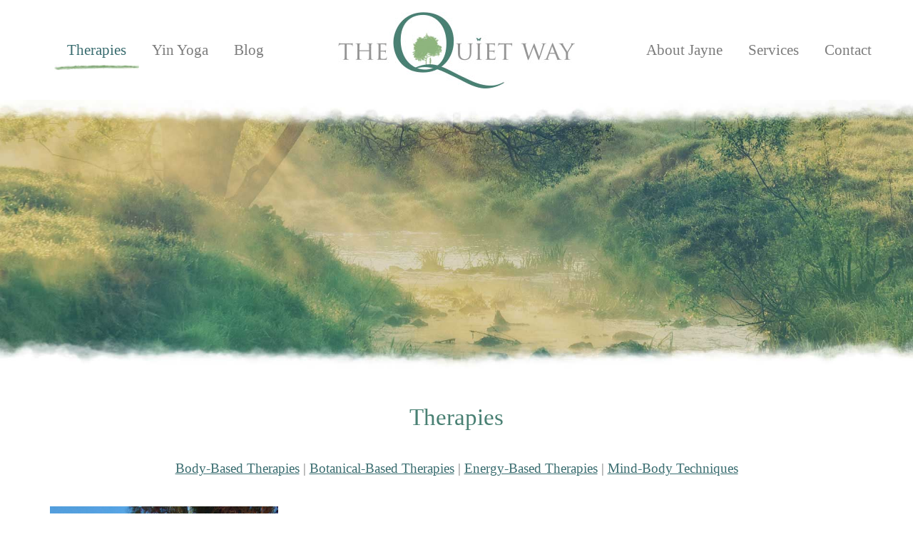

--- FILE ---
content_type: text/html; charset=UTF-8
request_url: https://www.thequietway.com/services/
body_size: 20002
content:
<!DOCTYPE html><html lang="en-GB" prefix="og: https://ogp.me/ns#"><head><script data-no-optimize="1">var litespeed_docref=sessionStorage.getItem("litespeed_docref");litespeed_docref&&(Object.defineProperty(document,"referrer",{get:function(){return litespeed_docref}}),sessionStorage.removeItem("litespeed_docref"));</script>  <script type="litespeed/javascript" data-src="https://www.googletagmanager.com/gtag/js?id=G-06WQMCR87C"></script> <script type="litespeed/javascript">window.dataLayer=window.dataLayer||[];function gtag(){dataLayer.push(arguments)}
gtag('js',new Date());gtag('config','G-06WQMCR87C')</script> <meta charset="UTF-8"> <script type="litespeed/javascript" data-src="https://kit.fontawesome.com/8694f11f7a.js" crossorigin="anonymous"></script> <style>img:is([sizes="auto" i], [sizes^="auto," i]) { contain-intrinsic-size: 3000px 1500px }</style><meta name="viewport" content="width=device-width, initial-scale=1"><title>Therapies - The Quiet Way</title><meta name="description" content="Body-Based Therapies | Botanical-Based Therapies | Energy-Based Therapies | Mind-Body Techniques"/><meta name="robots" content="follow, index, max-snippet:-1, max-video-preview:-1, max-image-preview:large"/><link rel="canonical" href="https://www.thequietway.com/services/" /><meta property="og:locale" content="en_GB" /><meta property="og:type" content="article" /><meta property="og:title" content="Therapies - The Quiet Way" /><meta property="og:description" content="Body-Based Therapies | Botanical-Based Therapies | Energy-Based Therapies | Mind-Body Techniques" /><meta property="og:url" content="https://www.thequietway.com/services/" /><meta property="og:site_name" content="The Quiet Way" /><meta property="article:publisher" content="https://www.facebook.com/thequietwayuk/" /><meta property="article:author" content="https://www.facebook.com/jayne.doyle.503" /><meta property="og:updated_time" content="2025-10-31T17:48:24+00:00" /><meta property="og:image" content="https://www.thequietway.com/wp-content/uploads/2025/10/tree-709x1024.jpg" /><meta property="og:image:secure_url" content="https://www.thequietway.com/wp-content/uploads/2025/10/tree-709x1024.jpg" /><meta property="og:image:width" content="709" /><meta property="og:image:height" content="1024" /><meta property="og:image:alt" content="Therapies" /><meta property="og:image:type" content="image/jpeg" /><meta property="article:published_time" content="2015-05-25T12:09:06+01:00" /><meta property="article:modified_time" content="2025-10-31T17:48:24+00:00" /><meta name="twitter:card" content="summary_large_image" /><meta name="twitter:title" content="Therapies - The Quiet Way" /><meta name="twitter:description" content="Body-Based Therapies | Botanical-Based Therapies | Energy-Based Therapies | Mind-Body Techniques" /><meta name="twitter:image" content="https://www.thequietway.com/wp-content/uploads/2025/10/tree-709x1024.jpg" /><meta name="twitter:label1" content="Time to read" /><meta name="twitter:data1" content="3 minutes" /> <script type="application/ld+json" class="rank-math-schema">{"@context":"https://schema.org","@graph":[{"@type":"Organization","@id":"https://www.thequietway.com/#organization","name":"The Quiet Way","url":"https://www.thequietway.com","sameAs":["https://www.facebook.com/thequietwayuk/"],"logo":{"@type":"ImageObject","@id":"https://www.thequietway.com/#logo","url":"https://www.thequietway.com/wp-content/uploads/2024/01/thequietway-logo.jpg","contentUrl":"https://www.thequietway.com/wp-content/uploads/2024/01/thequietway-logo.jpg","caption":"The Quiet Way","inLanguage":"en-GB","width":"332","height":"107"}},{"@type":"WebSite","@id":"https://www.thequietway.com/#website","url":"https://www.thequietway.com","name":"The Quiet Way","publisher":{"@id":"https://www.thequietway.com/#organization"},"inLanguage":"en-GB"},{"@type":"ImageObject","@id":"https://www.thequietway.com/wp-content/uploads/2025/10/tree-scaled.jpg","url":"https://www.thequietway.com/wp-content/uploads/2025/10/tree-scaled.jpg","width":"200","height":"200","inLanguage":"en-GB"},{"@type":"WebPage","@id":"https://www.thequietway.com/services/#webpage","url":"https://www.thequietway.com/services/","name":"Therapies - The Quiet Way","datePublished":"2015-05-25T12:09:06+01:00","dateModified":"2025-10-31T17:48:24+00:00","isPartOf":{"@id":"https://www.thequietway.com/#website"},"primaryImageOfPage":{"@id":"https://www.thequietway.com/wp-content/uploads/2025/10/tree-scaled.jpg"},"inLanguage":"en-GB"},{"@type":"Person","@id":"https://www.thequietway.com","name":"Andybull","url":"https://www.thequietway.com","image":{"@type":"ImageObject","@id":"https://www.thequietway.com/wp-content/litespeed/avatar/5fc1e8b0e220d88024ca24b7ee57f2f8.jpg?ver=1764185150","url":"https://www.thequietway.com/wp-content/litespeed/avatar/5fc1e8b0e220d88024ca24b7ee57f2f8.jpg?ver=1764185150","caption":"Andybull","inLanguage":"en-GB"},"worksFor":{"@id":"https://www.thequietway.com/#organization"}},{"@type":"Article","headline":"Therapies - The Quiet Way","keywords":"Therapies","datePublished":"2015-05-25T12:09:06+01:00","dateModified":"2025-10-31T17:48:24+00:00","author":{"@id":"https://www.thequietway.com","name":"Andybull"},"publisher":{"@id":"https://www.thequietway.com/#organization"},"description":"Body-Based Therapies | Botanical-Based Therapies | Energy-Based Therapies | Mind-Body Techniques","name":"Therapies - The Quiet Way","@id":"https://www.thequietway.com/services/#richSnippet","isPartOf":{"@id":"https://www.thequietway.com/services/#webpage"},"image":{"@id":"https://www.thequietway.com/wp-content/uploads/2025/10/tree-scaled.jpg"},"inLanguage":"en-GB","mainEntityOfPage":{"@id":"https://www.thequietway.com/services/#webpage"}}]}</script> <link href='https://fonts.gstatic.com' crossorigin rel='preconnect' /><link href='https://fonts.googleapis.com' crossorigin rel='preconnect' /><link data-optimized="2" rel="stylesheet" href="https://www.thequietway.com/wp-content/litespeed/css/4dc34fd83d9fd9b54f24c8e79aa3e49d.css?ver=977f7" /><style id='classic-theme-styles-inline-css'>/*! This file is auto-generated */
.wp-block-button__link{color:#fff;background-color:#32373c;border-radius:9999px;box-shadow:none;text-decoration:none;padding:calc(.667em + 2px) calc(1.333em + 2px);font-size:1.125em}.wp-block-file__button{background:#32373c;color:#fff;text-decoration:none}</style><style id='global-styles-inline-css'>:root{--wp--preset--aspect-ratio--square: 1;--wp--preset--aspect-ratio--4-3: 4/3;--wp--preset--aspect-ratio--3-4: 3/4;--wp--preset--aspect-ratio--3-2: 3/2;--wp--preset--aspect-ratio--2-3: 2/3;--wp--preset--aspect-ratio--16-9: 16/9;--wp--preset--aspect-ratio--9-16: 9/16;--wp--preset--color--black: #000000;--wp--preset--color--cyan-bluish-gray: #abb8c3;--wp--preset--color--white: #ffffff;--wp--preset--color--pale-pink: #f78da7;--wp--preset--color--vivid-red: #cf2e2e;--wp--preset--color--luminous-vivid-orange: #ff6900;--wp--preset--color--luminous-vivid-amber: #fcb900;--wp--preset--color--light-green-cyan: #7bdcb5;--wp--preset--color--vivid-green-cyan: #00d084;--wp--preset--color--pale-cyan-blue: #8ed1fc;--wp--preset--color--vivid-cyan-blue: #0693e3;--wp--preset--color--vivid-purple: #9b51e0;--wp--preset--color--contrast: var(--contrast);--wp--preset--color--contrast-2: var(--contrast-2);--wp--preset--color--contrast-3: var(--contrast-3);--wp--preset--color--base: var(--base);--wp--preset--color--base-2: var(--base-2);--wp--preset--color--base-3: var(--base-3);--wp--preset--color--accent: var(--accent);--wp--preset--color--global-color-8: var(--global-color-8);--wp--preset--color--global-color-9: var(--global-color-9);--wp--preset--gradient--vivid-cyan-blue-to-vivid-purple: linear-gradient(135deg,rgba(6,147,227,1) 0%,rgb(155,81,224) 100%);--wp--preset--gradient--light-green-cyan-to-vivid-green-cyan: linear-gradient(135deg,rgb(122,220,180) 0%,rgb(0,208,130) 100%);--wp--preset--gradient--luminous-vivid-amber-to-luminous-vivid-orange: linear-gradient(135deg,rgba(252,185,0,1) 0%,rgba(255,105,0,1) 100%);--wp--preset--gradient--luminous-vivid-orange-to-vivid-red: linear-gradient(135deg,rgba(255,105,0,1) 0%,rgb(207,46,46) 100%);--wp--preset--gradient--very-light-gray-to-cyan-bluish-gray: linear-gradient(135deg,rgb(238,238,238) 0%,rgb(169,184,195) 100%);--wp--preset--gradient--cool-to-warm-spectrum: linear-gradient(135deg,rgb(74,234,220) 0%,rgb(151,120,209) 20%,rgb(207,42,186) 40%,rgb(238,44,130) 60%,rgb(251,105,98) 80%,rgb(254,248,76) 100%);--wp--preset--gradient--blush-light-purple: linear-gradient(135deg,rgb(255,206,236) 0%,rgb(152,150,240) 100%);--wp--preset--gradient--blush-bordeaux: linear-gradient(135deg,rgb(254,205,165) 0%,rgb(254,45,45) 50%,rgb(107,0,62) 100%);--wp--preset--gradient--luminous-dusk: linear-gradient(135deg,rgb(255,203,112) 0%,rgb(199,81,192) 50%,rgb(65,88,208) 100%);--wp--preset--gradient--pale-ocean: linear-gradient(135deg,rgb(255,245,203) 0%,rgb(182,227,212) 50%,rgb(51,167,181) 100%);--wp--preset--gradient--electric-grass: linear-gradient(135deg,rgb(202,248,128) 0%,rgb(113,206,126) 100%);--wp--preset--gradient--midnight: linear-gradient(135deg,rgb(2,3,129) 0%,rgb(40,116,252) 100%);--wp--preset--font-size--small: 13px;--wp--preset--font-size--medium: 20px;--wp--preset--font-size--large: 36px;--wp--preset--font-size--x-large: 42px;--wp--preset--spacing--20: 0.44rem;--wp--preset--spacing--30: 0.67rem;--wp--preset--spacing--40: 1rem;--wp--preset--spacing--50: 1.5rem;--wp--preset--spacing--60: 2.25rem;--wp--preset--spacing--70: 3.38rem;--wp--preset--spacing--80: 5.06rem;--wp--preset--shadow--natural: 6px 6px 9px rgba(0, 0, 0, 0.2);--wp--preset--shadow--deep: 12px 12px 50px rgba(0, 0, 0, 0.4);--wp--preset--shadow--sharp: 6px 6px 0px rgba(0, 0, 0, 0.2);--wp--preset--shadow--outlined: 6px 6px 0px -3px rgba(255, 255, 255, 1), 6px 6px rgba(0, 0, 0, 1);--wp--preset--shadow--crisp: 6px 6px 0px rgba(0, 0, 0, 1);}:where(.is-layout-flex){gap: 0.5em;}:where(.is-layout-grid){gap: 0.5em;}body .is-layout-flex{display: flex;}.is-layout-flex{flex-wrap: wrap;align-items: center;}.is-layout-flex > :is(*, div){margin: 0;}body .is-layout-grid{display: grid;}.is-layout-grid > :is(*, div){margin: 0;}:where(.wp-block-columns.is-layout-flex){gap: 2em;}:where(.wp-block-columns.is-layout-grid){gap: 2em;}:where(.wp-block-post-template.is-layout-flex){gap: 1.25em;}:where(.wp-block-post-template.is-layout-grid){gap: 1.25em;}.has-black-color{color: var(--wp--preset--color--black) !important;}.has-cyan-bluish-gray-color{color: var(--wp--preset--color--cyan-bluish-gray) !important;}.has-white-color{color: var(--wp--preset--color--white) !important;}.has-pale-pink-color{color: var(--wp--preset--color--pale-pink) !important;}.has-vivid-red-color{color: var(--wp--preset--color--vivid-red) !important;}.has-luminous-vivid-orange-color{color: var(--wp--preset--color--luminous-vivid-orange) !important;}.has-luminous-vivid-amber-color{color: var(--wp--preset--color--luminous-vivid-amber) !important;}.has-light-green-cyan-color{color: var(--wp--preset--color--light-green-cyan) !important;}.has-vivid-green-cyan-color{color: var(--wp--preset--color--vivid-green-cyan) !important;}.has-pale-cyan-blue-color{color: var(--wp--preset--color--pale-cyan-blue) !important;}.has-vivid-cyan-blue-color{color: var(--wp--preset--color--vivid-cyan-blue) !important;}.has-vivid-purple-color{color: var(--wp--preset--color--vivid-purple) !important;}.has-black-background-color{background-color: var(--wp--preset--color--black) !important;}.has-cyan-bluish-gray-background-color{background-color: var(--wp--preset--color--cyan-bluish-gray) !important;}.has-white-background-color{background-color: var(--wp--preset--color--white) !important;}.has-pale-pink-background-color{background-color: var(--wp--preset--color--pale-pink) !important;}.has-vivid-red-background-color{background-color: var(--wp--preset--color--vivid-red) !important;}.has-luminous-vivid-orange-background-color{background-color: var(--wp--preset--color--luminous-vivid-orange) !important;}.has-luminous-vivid-amber-background-color{background-color: var(--wp--preset--color--luminous-vivid-amber) !important;}.has-light-green-cyan-background-color{background-color: var(--wp--preset--color--light-green-cyan) !important;}.has-vivid-green-cyan-background-color{background-color: var(--wp--preset--color--vivid-green-cyan) !important;}.has-pale-cyan-blue-background-color{background-color: var(--wp--preset--color--pale-cyan-blue) !important;}.has-vivid-cyan-blue-background-color{background-color: var(--wp--preset--color--vivid-cyan-blue) !important;}.has-vivid-purple-background-color{background-color: var(--wp--preset--color--vivid-purple) !important;}.has-black-border-color{border-color: var(--wp--preset--color--black) !important;}.has-cyan-bluish-gray-border-color{border-color: var(--wp--preset--color--cyan-bluish-gray) !important;}.has-white-border-color{border-color: var(--wp--preset--color--white) !important;}.has-pale-pink-border-color{border-color: var(--wp--preset--color--pale-pink) !important;}.has-vivid-red-border-color{border-color: var(--wp--preset--color--vivid-red) !important;}.has-luminous-vivid-orange-border-color{border-color: var(--wp--preset--color--luminous-vivid-orange) !important;}.has-luminous-vivid-amber-border-color{border-color: var(--wp--preset--color--luminous-vivid-amber) !important;}.has-light-green-cyan-border-color{border-color: var(--wp--preset--color--light-green-cyan) !important;}.has-vivid-green-cyan-border-color{border-color: var(--wp--preset--color--vivid-green-cyan) !important;}.has-pale-cyan-blue-border-color{border-color: var(--wp--preset--color--pale-cyan-blue) !important;}.has-vivid-cyan-blue-border-color{border-color: var(--wp--preset--color--vivid-cyan-blue) !important;}.has-vivid-purple-border-color{border-color: var(--wp--preset--color--vivid-purple) !important;}.has-vivid-cyan-blue-to-vivid-purple-gradient-background{background: var(--wp--preset--gradient--vivid-cyan-blue-to-vivid-purple) !important;}.has-light-green-cyan-to-vivid-green-cyan-gradient-background{background: var(--wp--preset--gradient--light-green-cyan-to-vivid-green-cyan) !important;}.has-luminous-vivid-amber-to-luminous-vivid-orange-gradient-background{background: var(--wp--preset--gradient--luminous-vivid-amber-to-luminous-vivid-orange) !important;}.has-luminous-vivid-orange-to-vivid-red-gradient-background{background: var(--wp--preset--gradient--luminous-vivid-orange-to-vivid-red) !important;}.has-very-light-gray-to-cyan-bluish-gray-gradient-background{background: var(--wp--preset--gradient--very-light-gray-to-cyan-bluish-gray) !important;}.has-cool-to-warm-spectrum-gradient-background{background: var(--wp--preset--gradient--cool-to-warm-spectrum) !important;}.has-blush-light-purple-gradient-background{background: var(--wp--preset--gradient--blush-light-purple) !important;}.has-blush-bordeaux-gradient-background{background: var(--wp--preset--gradient--blush-bordeaux) !important;}.has-luminous-dusk-gradient-background{background: var(--wp--preset--gradient--luminous-dusk) !important;}.has-pale-ocean-gradient-background{background: var(--wp--preset--gradient--pale-ocean) !important;}.has-electric-grass-gradient-background{background: var(--wp--preset--gradient--electric-grass) !important;}.has-midnight-gradient-background{background: var(--wp--preset--gradient--midnight) !important;}.has-small-font-size{font-size: var(--wp--preset--font-size--small) !important;}.has-medium-font-size{font-size: var(--wp--preset--font-size--medium) !important;}.has-large-font-size{font-size: var(--wp--preset--font-size--large) !important;}.has-x-large-font-size{font-size: var(--wp--preset--font-size--x-large) !important;}
:where(.wp-block-post-template.is-layout-flex){gap: 1.25em;}:where(.wp-block-post-template.is-layout-grid){gap: 1.25em;}
:where(.wp-block-columns.is-layout-flex){gap: 2em;}:where(.wp-block-columns.is-layout-grid){gap: 2em;}
:root :where(.wp-block-pullquote){font-size: 1.5em;line-height: 1.6;}</style><style id='generate-style-inline-css'>body{background-color:var(--base-3);color:var(--contrast);}a{color:var(--accent);}a{text-decoration:underline;}.entry-title a, .site-branding a, a.button, .wp-block-button__link, .main-navigation a{text-decoration:none;}a:hover, a:focus, a:active{color:var(--contrast);}.grid-container{max-width:1350px;}.wp-block-group__inner-container{max-width:1350px;margin-left:auto;margin-right:auto;}.site-header .header-image{width:332px;}.generate-back-to-top{font-size:20px;border-radius:3px;position:fixed;bottom:30px;right:30px;line-height:40px;width:40px;text-align:center;z-index:10;transition:opacity 300ms ease-in-out;opacity:0.1;transform:translateY(1000px);}.generate-back-to-top__show{opacity:1;transform:translateY(0);}:root{--contrast:#7c7c7c;--contrast-2:#396c6f;--contrast-3:#8eb47d;--base:#f0f0f0;--base-2:#f7f8f9;--base-3:#ffffff;--accent:#498073;--global-color-8:#f6f3e4;--global-color-9:#e6e1c8;}:root .has-contrast-color{color:var(--contrast);}:root .has-contrast-background-color{background-color:var(--contrast);}:root .has-contrast-2-color{color:var(--contrast-2);}:root .has-contrast-2-background-color{background-color:var(--contrast-2);}:root .has-contrast-3-color{color:var(--contrast-3);}:root .has-contrast-3-background-color{background-color:var(--contrast-3);}:root .has-base-color{color:var(--base);}:root .has-base-background-color{background-color:var(--base);}:root .has-base-2-color{color:var(--base-2);}:root .has-base-2-background-color{background-color:var(--base-2);}:root .has-base-3-color{color:var(--base-3);}:root .has-base-3-background-color{background-color:var(--base-3);}:root .has-accent-color{color:var(--accent);}:root .has-accent-background-color{background-color:var(--accent);}:root .has-global-color-8-color{color:var(--global-color-8);}:root .has-global-color-8-background-color{background-color:var(--global-color-8);}:root .has-global-color-9-color{color:var(--global-color-9);}:root .has-global-color-9-background-color{background-color:var(--global-color-9);}html{font-family:Crimson Text, serif;font-size:18px;}h1{font-size:33px;}body, button, input, select, textarea{font-family:Crimson Text, serif;font-size:19px;}.main-navigation a, .main-navigation .menu-toggle, .main-navigation .menu-bar-items{font-family:Crimson Text, serif;font-size:21px;}.site-info{font-size:17px;}h2{font-size:25px;}.top-bar{background-color:#636363;color:#ffffff;}.top-bar a{color:#ffffff;}.top-bar a:hover{color:#303030;}.site-header{background-color:var(--base-3);color:var(--contrast);}.site-header a{color:var(--contrast);}.site-header a:hover{color:var(--contrast);}.main-title a,.main-title a:hover{color:var(--contrast);}.site-description{color:var(--contrast-2);}.mobile-menu-control-wrapper .menu-toggle,.mobile-menu-control-wrapper .menu-toggle:hover,.mobile-menu-control-wrapper .menu-toggle:focus,.has-inline-mobile-toggle #site-navigation.toggled{background-color:rgba(0, 0, 0, 0.02);}.main-navigation,.main-navigation ul ul{background-color:var(--base-3);}.main-navigation .main-nav ul li a, .main-navigation .menu-toggle, .main-navigation .menu-bar-items{color:var(--contrast);}.main-navigation .main-nav ul li:not([class*="current-menu-"]):hover > a, .main-navigation .main-nav ul li:not([class*="current-menu-"]):focus > a, .main-navigation .main-nav ul li.sfHover:not([class*="current-menu-"]) > a, .main-navigation .menu-bar-item:hover > a, .main-navigation .menu-bar-item.sfHover > a{color:var(--accent);background-color:var(--base-3);}button.menu-toggle:hover,button.menu-toggle:focus{color:var(--contrast);}.main-navigation .main-nav ul li[class*="current-menu-"] > a{color:var(--contrast-2);background-color:var(--base-3);}.navigation-search input[type="search"],.navigation-search input[type="search"]:active, .navigation-search input[type="search"]:focus, .main-navigation .main-nav ul li.search-item.active > a, .main-navigation .menu-bar-items .search-item.active > a{color:var(--accent);background-color:var(--base-3);}.main-navigation ul ul{background-color:var(--base-3);}.separate-containers .inside-article, .separate-containers .comments-area, .separate-containers .page-header, .one-container .container, .separate-containers .paging-navigation, .inside-page-header{color:var(--contrast);background-color:var(--base-3);}.inside-article a,.paging-navigation a,.comments-area a,.page-header a{color:var(--contrast-2);}.inside-article a:hover,.paging-navigation a:hover,.comments-area a:hover,.page-header a:hover{color:var(--contrast-3);}.entry-header h1,.page-header h1{color:var(--accent);}.entry-title a{color:var(--contrast);}.entry-title a:hover{color:var(--contrast-2);}.entry-meta{color:var(--contrast-2);}h1{color:var(--accent);}h2{color:var(--accent);}h3{color:var(--accent);}h4{color:var(--accent);}h5{color:var(--accent);}h6{color:var(--accent);}.sidebar .widget{background-color:var(--base-3);}.footer-widgets{color:var(--base-3);}.footer-widgets a{color:var(--base-3);}.footer-widgets a:hover{color:var(--base-3);}.footer-widgets .widget-title{color:var(--base-3);}.site-info{color:var(--base-3);background-color:#225b5f;}.site-info a{color:var(--base-3);}.site-info a:hover{color:var(--base-3);}.footer-bar .widget_nav_menu .current-menu-item a{color:var(--base-3);}input[type="text"],input[type="email"],input[type="url"],input[type="password"],input[type="search"],input[type="tel"],input[type="number"],textarea,select{color:var(--contrast);background-color:var(--base-3);border-color:var(--base);}input[type="text"]:focus,input[type="email"]:focus,input[type="url"]:focus,input[type="password"]:focus,input[type="search"]:focus,input[type="tel"]:focus,input[type="number"]:focus,textarea:focus,select:focus{color:var(--contrast);background-color:var(--base-3);border-color:var(--contrast-3);}button,html input[type="button"],input[type="reset"],input[type="submit"],a.button,a.wp-block-button__link:not(.has-background){color:var(--base-3);background-color:var(--accent);}button:hover,html input[type="button"]:hover,input[type="reset"]:hover,input[type="submit"]:hover,a.button:hover,button:focus,html input[type="button"]:focus,input[type="reset"]:focus,input[type="submit"]:focus,a.button:focus,a.wp-block-button__link:not(.has-background):active,a.wp-block-button__link:not(.has-background):focus,a.wp-block-button__link:not(.has-background):hover{color:var(--base-3);background-color:var(--contrast-2);}a.generate-back-to-top{background-color:rgba(255,255,255,0.88);color:var(--contrast-2);}a.generate-back-to-top:hover,a.generate-back-to-top:focus{background-color:rgba(143,181,125,0.85);color:var(--base-3);}:root{--gp-search-modal-bg-color:var(--base-3);--gp-search-modal-text-color:var(--contrast);--gp-search-modal-overlay-bg-color:rgba(0,0,0,0.2);}@media (max-width: 1150px){.main-navigation .menu-bar-item:hover > a, .main-navigation .menu-bar-item.sfHover > a{background:none;color:var(--contrast);}}.inside-header{padding:40px;}.nav-below-header .main-navigation .inside-navigation.grid-container, .nav-above-header .main-navigation .inside-navigation.grid-container{padding:0px 22px 0px 22px;}.site-main .wp-block-group__inner-container{padding:40px;}.separate-containers .paging-navigation{padding-top:20px;padding-bottom:20px;}.entry-content .alignwide, body:not(.no-sidebar) .entry-content .alignfull{margin-left:-40px;width:calc(100% + 80px);max-width:calc(100% + 80px);}.main-navigation .main-nav ul li a,.menu-toggle,.main-navigation .menu-bar-item > a{padding-left:18px;padding-right:18px;}.main-navigation .main-nav ul ul li a{padding:10px 18px 10px 18px;}.rtl .menu-item-has-children .dropdown-menu-toggle{padding-left:18px;}.menu-item-has-children .dropdown-menu-toggle{padding-right:18px;}.rtl .main-navigation .main-nav ul li.menu-item-has-children > a{padding-right:18px;}.footer-widgets-container{padding:300px 40px 40px 40px;}.inside-site-info{padding:15px 40px 15px 40px;}@media (max-width:768px){.separate-containers .inside-article, .separate-containers .comments-area, .separate-containers .page-header, .separate-containers .paging-navigation, .one-container .site-content, .inside-page-header{padding:30px;}.site-main .wp-block-group__inner-container{padding:30px;}.inside-top-bar{padding-right:30px;padding-left:30px;}.inside-header{padding-right:30px;padding-left:30px;}.widget-area .widget{padding-top:30px;padding-right:30px;padding-bottom:30px;padding-left:30px;}.footer-widgets-container{padding-top:30px;padding-right:30px;padding-bottom:30px;padding-left:30px;}.inside-site-info{padding-right:30px;padding-left:30px;}.entry-content .alignwide, body:not(.no-sidebar) .entry-content .alignfull{margin-left:-30px;width:calc(100% + 60px);max-width:calc(100% + 60px);}.one-container .site-main .paging-navigation{margin-bottom:20px;}}/* End cached CSS */.is-right-sidebar{width:30%;}.is-left-sidebar{width:30%;}.site-content .content-area{width:100%;}@media (max-width: 1150px){.main-navigation .menu-toggle,.sidebar-nav-mobile:not(#sticky-placeholder){display:block;}.main-navigation ul,.gen-sidebar-nav,.main-navigation:not(.slideout-navigation):not(.toggled) .main-nav > ul,.has-inline-mobile-toggle #site-navigation .inside-navigation > *:not(.navigation-search):not(.main-nav){display:none;}.nav-align-right .inside-navigation,.nav-align-center .inside-navigation{justify-content:space-between;}.has-inline-mobile-toggle .mobile-menu-control-wrapper{display:flex;flex-wrap:wrap;}.has-inline-mobile-toggle .inside-header{flex-direction:row;text-align:left;flex-wrap:wrap;}.has-inline-mobile-toggle .header-widget,.has-inline-mobile-toggle #site-navigation{flex-basis:100%;}.nav-float-left .has-inline-mobile-toggle #site-navigation{order:10;}}
.footer-widgets{background-repeat:no-repeat;background-position:center bottom;}
.dynamic-author-image-rounded{border-radius:100%;}.dynamic-featured-image, .dynamic-author-image{vertical-align:middle;}.one-container.blog .dynamic-content-template:not(:last-child), .one-container.archive .dynamic-content-template:not(:last-child){padding-bottom:0px;}.dynamic-entry-excerpt > p:last-child{margin-bottom:0px;}</style> <script type="litespeed/javascript" data-src="https://www.thequietway.com/wp-includes/js/jquery/jquery.min.js" id="jquery-core-js"></script> <link rel="https://api.w.org/" href="https://www.thequietway.com/wp-json/" /><link rel="alternate" title="JSON" type="application/json" href="https://www.thequietway.com/wp-json/wp/v2/pages/42" /><meta name="generator" content="WordPress 6.8.3" /><link rel='shortlink' href='https://www.thequietway.com/?p=42' /><link rel="alternate" title="oEmbed (JSON)" type="application/json+oembed" href="https://www.thequietway.com/wp-json/oembed/1.0/embed?url=https%3A%2F%2Fwww.thequietway.com%2Fservices%2F" /><link rel="alternate" title="oEmbed (XML)" type="text/xml+oembed" href="https://www.thequietway.com/wp-json/oembed/1.0/embed?url=https%3A%2F%2Fwww.thequietway.com%2Fservices%2F&#038;format=xml" /><link rel="icon" href="https://www.thequietway.com/wp-content/uploads/2024/01/cropped-tqw-siteicon-32x32.png" sizes="32x32" /><link rel="icon" href="https://www.thequietway.com/wp-content/uploads/2024/01/cropped-tqw-siteicon-192x192.png" sizes="192x192" /><link rel="apple-touch-icon" href="https://www.thequietway.com/wp-content/uploads/2024/01/cropped-tqw-siteicon-180x180.png" /><meta name="msapplication-TileImage" content="https://www.thequietway.com/wp-content/uploads/2024/01/cropped-tqw-siteicon-270x270.png" /><style id="wp-custom-css">/*.websq-hide {display:none;}*/

/*.post {margin:40px;}*/

.post .inside-article,
.gb-grid-wrapper-bb6dd744 .gb-grid-column {
padding:20px; 
}

.post:nth-child(even),
.gb-grid-wrapper-bb6dd744 .gb-grid-column:nth-child(even) {
border:1px solid #e6e1c8; background:#f6f3e4; padding:20px; border-radius:20px;
}

.websq-testi {border:1px solid #e6e1c8; background:#f6f3e4; padding:20px; border-radius:20px;}

/*@media(max-width: 768px) {
.websq-testi {border:0px solid #e6e1c8; background:#ffffff; padding:20px; border-radius:0px;}

}*/



.post h2 {font-size:21px; line-height:1.4em;}

.websq-catlist {margin:0 auto !important; width:905px;}

@media(max-width: 768px) {
.websq-catlist {margin:0 auto !important; width:100%;}

}


.websq-catlist .wp-block-categories-list li {list-style-type:none; float:left; padding:0; margin:0; line-height:2em;}

.websq-catlist .wp-block-categories-list li a {text-decoration:none; border:1px solid #a2b5b7; padding:6px 8px; margin:5px 4px; font-size:15px; }





a {text-decoration:none;}
.nf-form-fields-required {
  display: none;
}

h1 {text-align:center;}

.entry-content a {text-decoration:underline;}

@media(max-width: 768px) { 
    .site-header .header-image.is-logo-image {
        width: 240px;
    }
    .site-header .header-widget {
        margin-top: 0;
        margin-bottom: 0;
    }
}

.mobile-menu-control-wrapper .menu-toggle, .mobile-menu-control-wrapper .menu-toggle:hover, .mobile-menu-control-wrapper .menu-toggle:focus, .has-inline-mobile-toggle #site-navigation.toggled {
    background-color: #fff;
}


h2.gb-headline a {text-decoration:none;}</style></head><body class="wp-singular page-template-default page page-id-42 wp-custom-logo wp-embed-responsive wp-theme-generatepress wp-child-theme-tqw-2024 post-image-aligned-center sticky-menu-fade no-sidebar nav-float-right one-container header-aligned-center dropdown-hover" itemtype="https://schema.org/WebPage" itemscope>
<a class="screen-reader-text skip-link" href="#content" title="Skip to content">Skip to content</a><header class="site-header has-inline-mobile-toggle" id="masthead" aria-label="Site"  itemtype="https://schema.org/WPHeader" itemscope><div class="inside-header grid-container"><div class="site-logo">
<a href="https://www.thequietway.com/" rel="home">
<img data-lazyloaded="1" src="[data-uri]"  class="header-image is-logo-image" alt="The Quiet Way" data-src="https://www.thequietway.com/wp-content/uploads/2024/01/thequietway-logo.jpg" data-srcset="https://www.thequietway.com/wp-content/uploads/2024/01/thequietway-logo.jpg 1x, https://www.thequietway.com/wp-content/uploads/2024/01/thequietway-logo.jpg 2x" width="332" height="107" />
</a></div><nav class="main-navigation mobile-menu-control-wrapper" id="mobile-menu-control-wrapper" aria-label="Mobile Toggle">
<button data-nav="site-navigation" class="menu-toggle" aria-controls="primary-menu" aria-expanded="false">
<span class="gp-icon icon-menu-bars"><svg viewBox="0 0 512 512" aria-hidden="true" xmlns="http://www.w3.org/2000/svg" width="1em" height="1em"><path d="M0 96c0-13.255 10.745-24 24-24h464c13.255 0 24 10.745 24 24s-10.745 24-24 24H24c-13.255 0-24-10.745-24-24zm0 160c0-13.255 10.745-24 24-24h464c13.255 0 24 10.745 24 24s-10.745 24-24 24H24c-13.255 0-24-10.745-24-24zm0 160c0-13.255 10.745-24 24-24h464c13.255 0 24 10.745 24 24s-10.745 24-24 24H24c-13.255 0-24-10.745-24-24z" /></svg><svg viewBox="0 0 512 512" aria-hidden="true" xmlns="http://www.w3.org/2000/svg" width="1em" height="1em"><path d="M71.029 71.029c9.373-9.372 24.569-9.372 33.942 0L256 222.059l151.029-151.03c9.373-9.372 24.569-9.372 33.942 0 9.372 9.373 9.372 24.569 0 33.942L289.941 256l151.03 151.029c9.372 9.373 9.372 24.569 0 33.942-9.373 9.372-24.569 9.372-33.942 0L256 289.941l-151.029 151.03c-9.373 9.372-24.569 9.372-33.942 0-9.372-9.373-9.372-24.569 0-33.942L222.059 256 71.029 104.971c-9.372-9.373-9.372-24.569 0-33.942z" /></svg></span><span class="screen-reader-text">Menu</span>		</button></nav><nav class="main-navigation sub-menu-right" id="site-navigation" aria-label="Primary"  itemtype="https://schema.org/SiteNavigationElement" itemscope><div class="inside-navigation grid-container">
<button class="menu-toggle" aria-controls="primary-menu" aria-expanded="false">
<span class="gp-icon icon-menu-bars"><svg viewBox="0 0 512 512" aria-hidden="true" xmlns="http://www.w3.org/2000/svg" width="1em" height="1em"><path d="M0 96c0-13.255 10.745-24 24-24h464c13.255 0 24 10.745 24 24s-10.745 24-24 24H24c-13.255 0-24-10.745-24-24zm0 160c0-13.255 10.745-24 24-24h464c13.255 0 24 10.745 24 24s-10.745 24-24 24H24c-13.255 0-24-10.745-24-24zm0 160c0-13.255 10.745-24 24-24h464c13.255 0 24 10.745 24 24s-10.745 24-24 24H24c-13.255 0-24-10.745-24-24z" /></svg><svg viewBox="0 0 512 512" aria-hidden="true" xmlns="http://www.w3.org/2000/svg" width="1em" height="1em"><path d="M71.029 71.029c9.373-9.372 24.569-9.372 33.942 0L256 222.059l151.029-151.03c9.373-9.372 24.569-9.372 33.942 0 9.372 9.373 9.372 24.569 0 33.942L289.941 256l151.03 151.029c9.372 9.373 9.372 24.569 0 33.942-9.373 9.372-24.569 9.372-33.942 0L256 289.941l-151.029 151.03c-9.373 9.372-24.569 9.372-33.942 0-9.372-9.373-9.372-24.569 0-33.942L222.059 256 71.029 104.971c-9.372-9.373-9.372-24.569 0-33.942z" /></svg></span><span class="screen-reader-text">Menu</span>				</button><div id="primary-menu" class="main-nav"><ul id="menu-primary-menu-2024" class=" menu sf-menu"><li id="menu-item-2124" class="menu-item menu-item-type-post_type menu-item-object-page menu-item-home menu-item-2124"><a href="https://www.thequietway.com/"><i class="fa-light fa-house"></i></a></li><li id="menu-item-2125" class="menu-item menu-item-type-post_type menu-item-object-page current-menu-item page_item page-item-42 current_page_item menu-item-2125"><a href="https://www.thequietway.com/services/" aria-current="page">Therapies</a></li><li id="menu-item-2126" class="menu-item menu-item-type-post_type menu-item-object-page menu-item-2126"><a href="https://www.thequietway.com/mindful-yin-yoga-2/">Yin Yoga</a></li><li id="menu-item-2832" class="menu-item menu-item-type-post_type menu-item-object-page menu-item-2832"><a href="https://www.thequietway.com/blog/">Blog</a></li><li id="menu-item-2127" class="menu-item menu-item-type-post_type menu-item-object-page menu-item-2127"><a href="https://www.thequietway.com/about-jayne-doyle/">About Jayne</a></li><li id="menu-item-2225" class="menu-item menu-item-type-post_type menu-item-object-page menu-item-2225"><a href="https://www.thequietway.com/booking/">Services</a></li><li id="menu-item-2128" class="menu-item menu-item-type-post_type menu-item-object-page menu-item-2128"><a href="https://www.thequietway.com/contact/">Contact</a></li></ul></div></div></nav></div></header><figure class="websq-bannerimage">
<img data-lazyloaded="1" src="[data-uri]" width="1903" height="562" data-src="https://www.thequietway.com/wp-content/uploads/2024/01/banner-lr.jpg" alt="sunlight filtering through tree calming image"><figcaption><h1></h1></figcaption></figure><div class="site grid-container container hfeed" id="page"><div class="site-content" id="content"><div class="content-area" id="primary"><main class="site-main" id="main"><article id="post-42" class="post-42 page type-page status-publish infinite-scroll-item" itemtype="https://schema.org/CreativeWork" itemscope><div class="inside-article"><header class="entry-header"><h1 class="entry-title" itemprop="headline">Therapies</h1></header><div class="entry-content" itemprop="text"><p class="has-text-align-center"><a href="#therapy-body">Body-Based Therapies</a> | <a href="#therapy-bot">Botanical-Based Therapies</a> | <a href="#therapy-energy">Energy-Based Therapies</a> | <a href="#therapy-mind">Mind-Body Techniques</a></p><div class="gb-grid-wrapper gb-grid-wrapper-dde6514e"><div class="gb-grid-column gb-grid-column-54f25c4c"><div class="gb-container gb-container-54f25c4c"><figure class="gb-block-image gb-block-image-545cbb76"><img data-lazyloaded="1" src="[data-uri]" fetchpriority="high" decoding="async" width="1771" height="2560" class="gb-image gb-image-545cbb76" data-src="https://www.thequietway.com/wp-content/uploads/2025/10/tree-scaled.jpg" alt="" title="tree" data-srcset="https://www.thequietway.com/wp-content/uploads/2025/10/tree-scaled.jpg 1771w, https://www.thequietway.com/wp-content/uploads/2025/10/tree-208x300.jpg 208w, https://www.thequietway.com/wp-content/uploads/2025/10/tree-709x1024.jpg 709w, https://www.thequietway.com/wp-content/uploads/2025/10/tree-768x1110.jpg 768w, https://www.thequietway.com/wp-content/uploads/2025/10/tree-1063x1536.jpg 1063w, https://www.thequietway.com/wp-content/uploads/2025/10/tree-1417x2048.jpg 1417w" data-sizes="(max-width: 1771px) 100vw, 1771px" /></figure><div style="height:100px" aria-hidden="true" class="wp-block-spacer websq-mobilenoview"></div><figure class="gb-block-image gb-block-image-759b5ebb"><img data-lazyloaded="1" src="[data-uri]" decoding="async" width="1277" height="1664" class="gb-image gb-image-759b5ebb websq-mobilenoview" data-src="https://www.thequietway.com/wp-content/uploads/2025/10/lav.jpg" alt="" title="lav" data-srcset="https://www.thequietway.com/wp-content/uploads/2025/10/lav.jpg 1277w, https://www.thequietway.com/wp-content/uploads/2025/10/lav-230x300.jpg 230w, https://www.thequietway.com/wp-content/uploads/2025/10/lav-786x1024.jpg 786w, https://www.thequietway.com/wp-content/uploads/2025/10/lav-768x1001.jpg 768w, https://www.thequietway.com/wp-content/uploads/2025/10/lav-1179x1536.jpg 1179w" data-sizes="(max-width: 1277px) 100vw, 1277px" /></figure></div></div><div class="gb-grid-column gb-grid-column-20e83420"><div class="gb-container gb-container-20e83420"><h2 class="wp-block-heading has-text-align-left" id="therapy-body">Body-Based Therapies</h2><p><strong>Aromatherapy Massage</strong> – A bespoke blend of essential oils is used to enhance your massage experience. Essential oils have a range of therapeutic properties that can help to improve mood, reduce anxiety and promote relaxation.</p><p><strong>Craniosacral Bodywork</strong> &#8211; This is a profound and gentle non-invasive therapy that supports your body’s innate ability to balance. Hidden and forgotten patterns, formed in response to illness or injury can be gently revisited and reorganised.</p><p><strong>Indian Head and Shoulder Massage</strong> – Also known as champissage, this is an ancient form of therapy originating in India. It uses a combination of massage techniques, acupressure, and gentle stretching. The areas of focus are the back, shoulders, neck, scalp, face and upper chakras.</p><p><strong>Massage </strong>– Massage has been practiced in most cultures, throughout human history, and is one of the most popular approaches to relieve pain. I blend a range of therapeutic massage techniques and adapt pressure to suit you.</p><p><strong>Reflexology </strong>– This is a non-invasive touch therapy based on the theory that different points on the feet, hands, face or ears, correspond with different areas of the body. A treatment can be effective in promoting deep relaxation, reducing stress and enhancing wellbeing.</p><p><strong>Thai Foot Massage</strong> – Having been practised in Thailand for centuries, this massage combines elements of reflexology, Chinese massage, and thai yoga massage and focuses treatment on the lower legs and feet.</p><p><strong>Thai Yoga Massage</strong> &#8211; This traditional therapy, developed in Thailand and rooted Buddhism works on the body’s fascial and energy lines, using soft tissue manipulation, rhythmic compression and assisted stretching. I offer an adapted version on the couch.</p></div></div></div><div class="gb-grid-wrapper gb-grid-wrapper-baa97c3d"><div class="gb-grid-column gb-grid-column-6cd290c2"><div class="gb-container gb-container-6cd290c2"><h2 class="wp-block-heading" id="therapy-bot">Botanical-Based Therapies</h2><p><strong>Aromatherapy </strong>&#8211; Aromatherapy can be defined as the art and science of utilising naturally extracted aromatic essences from plants to balance, harmonise, and promote the health of body, mind, and spirit. A bespoke prescription of essential oils can be used through inhalation via an Aromastick and, or used within a massage. You can take away any unused oil and continue to use at home.</p><p><strong>Flower Remedies</strong> &#8211; Bach flower essences are extracts from flowers which have a positive effect on emotional imbalances and mood swings. During our first consultation we explore your current symptoms and emotional responses and make a bespoke prescription. Remedies can also be added to your massage oil to anchor their effect.</p></div></div><div class="gb-grid-column gb-grid-column-e158436c"><div class="gb-container gb-container-e158436c"><figure class="gb-block-image gb-block-image-f9661a01"><img data-lazyloaded="1" src="[data-uri]" decoding="async" width="1080" height="1440" class="gb-image gb-image-f9661a01" data-src="https://www.thequietway.com/wp-content/uploads/2025/10/FB_IMG_1742497665230.jpg" alt="" title="FB_IMG_1742497665230" data-srcset="https://www.thequietway.com/wp-content/uploads/2025/10/FB_IMG_1742497665230.jpg 1080w, https://www.thequietway.com/wp-content/uploads/2025/10/FB_IMG_1742497665230-225x300.jpg 225w, https://www.thequietway.com/wp-content/uploads/2025/10/FB_IMG_1742497665230-768x1024.jpg 768w" data-sizes="(max-width: 1080px) 100vw, 1080px" /></figure></div></div></div><div class="gb-grid-wrapper gb-grid-wrapper-3f71c3c0"><div class="gb-grid-column gb-grid-column-8b4702cc"><div class="gb-container gb-container-8b4702cc"><figure class="gb-block-image gb-block-image-7df92084"><img data-lazyloaded="1" src="[data-uri]" loading="lazy" decoding="async" width="2560" height="1920" class="gb-image gb-image-7df92084" data-src="https://www.thequietway.com/wp-content/uploads/2025/10/20230310_184015-scaled.jpg" alt="" title="20230310_184015" data-srcset="https://www.thequietway.com/wp-content/uploads/2025/10/20230310_184015-scaled.jpg 2560w, https://www.thequietway.com/wp-content/uploads/2025/10/20230310_184015-300x225.jpg 300w, https://www.thequietway.com/wp-content/uploads/2025/10/20230310_184015-1024x768.jpg 1024w, https://www.thequietway.com/wp-content/uploads/2025/10/20230310_184015-768x576.jpg 768w, https://www.thequietway.com/wp-content/uploads/2025/10/20230310_184015-1536x1152.jpg 1536w, https://www.thequietway.com/wp-content/uploads/2025/10/20230310_184015-2048x1536.jpg 2048w" data-sizes="auto, (max-width: 2560px) 100vw, 2560px" /></figure></div></div><div class="gb-grid-column gb-grid-column-1eeac7d4"><div class="gb-container gb-container-1eeac7d4"><h2 class="wp-block-heading" id="therapy-energy">Energy-Based Therapies</h2><p><strong>Reiki </strong>&#8211; Reiki is a Japanese energy therapy that is based on the idea of an unseen life force, that flows around and through us. A treatment is deeply relaxing and helpful in reducing stress and anxiety.&nbsp;</p><p><strong>Spiritual Healing</strong> &#8211; Spiritual Healing is another form of energy therapy. During a treatment, your body’s innate intelligence will utilise this energy to enhance wellbeing.&nbsp;</p></div></div></div><div class="gb-grid-wrapper gb-grid-wrapper-a4a248d4"><div class="gb-grid-column gb-grid-column-cec8ae9c"><div class="gb-container gb-container-cec8ae9c"><h2 class="wp-block-heading" id="therapy-mind">Mind-Body Techniques</h2><p><strong>Guided imagery</strong> &#8211; It is widely known that guided imagery increases serotonin levels. This serves to boost mood and reduce pain.&nbsp; Guided imagery works well when combined with gentle massage, reflexology or energy work.</p><p><strong>Meditation </strong>&#8211; Meditation is a mental exercise that trains attention and awareness. Meditation has been shown to increase focus, reduce stress, and promote calmness. There are many forms of meditation,</p><p><strong>Yoga Nidra meditation</strong> &#8211; this is an ancient meditation technique where the practitioner enters a deeper state of conscious relaxation, moving awareness from the external world to the internal. This brings us to a place, verging on sleep, where our senses, intellect, and mind can completely let go and rest.</p></div></div><div class="gb-grid-column gb-grid-column-c31c301b"><div class="gb-container gb-container-c31c301b"><figure class="gb-block-image gb-block-image-6fb62349"><img data-lazyloaded="1" src="[data-uri]" loading="lazy" decoding="async" width="1920" height="2560" class="gb-image gb-image-6fb62349" data-src="https://www.thequietway.com/wp-content/uploads/2025/10/20250926_072257-scaled.jpg" alt="" title="20250926_072257" data-srcset="https://www.thequietway.com/wp-content/uploads/2025/10/20250926_072257-scaled.jpg 1920w, https://www.thequietway.com/wp-content/uploads/2025/10/20250926_072257-225x300.jpg 225w, https://www.thequietway.com/wp-content/uploads/2025/10/20250926_072257-768x1024.jpg 768w, https://www.thequietway.com/wp-content/uploads/2025/10/20250926_072257-1152x1536.jpg 1152w, https://www.thequietway.com/wp-content/uploads/2025/10/20250926_072257-1536x2048.jpg 1536w" data-sizes="auto, (max-width: 1920px) 100vw, 1920px" /></figure></div></div></div><div class="gb-grid-wrapper gb-grid-wrapper-5b5894dd"><div class="gb-grid-column gb-grid-column-d0cdcbb5"><div class="gb-container gb-container-d0cdcbb5"><p><strong>Prior to treatment, a consultation is taken including a review of your medical history. For minors (under 18 years), or those where there are known concerns around capacity or consent, a parent, guardian, carer or advocate, must attend and stay present during the treatment. On occasion, it may be necessary to consult with your GP, Consultant or other medical professional, prior to a therapy being given. 48 hours notice of cancellation is appreciated, otherwise a fee will be charged.</strong></p></div></div></div></div></div></article></main></div></div></div><div class="site-footer"><div id="footer-widgets" class="site footer-widgets"><div class="footer-widgets-container grid-container"><div class="inside-footer-widgets"><div class="footer-widget-1"><aside id="custom_html-2" class="widget_text widget inner-padding widget_custom_html"><h2 class="widget-title">Useful Links</h2><div class="textwidget custom-html-widget"><p><a href="https://www.thequietway.com/">Home</a><br>
<a href="https://www.thequietway.com/services/">Therapies</a><br>
<a href="https://www.thequietway.com/mindful-yin-yoga-2/">Yin Yoga</a><br>
<a href="https://www.thequietway.com/about-jayne-doyle/">About Jayne</a><br>
<a href="https://www.thequietway.com/booking/">Offerings</a><br>
<a href="https://www.thequietway.com/contact/">Contact</a></p></div></aside></div><div class="footer-widget-2"><aside id="media_image-2" class="widget inner-padding widget_media_image"><a href="https://www.thequietway.com/"><img data-lazyloaded="1" src="[data-uri]" width="300" height="97" data-src="https://www.thequietway.com/wp-content/uploads/2024/01/thequietway-footer-300x97.png" class="image wp-image-2112  attachment-medium size-medium" alt="" style="max-width: 100%; height: auto;" decoding="async" loading="lazy" data-srcset="https://www.thequietway.com/wp-content/uploads/2024/01/thequietway-footer-300x97.png 300w, https://www.thequietway.com/wp-content/uploads/2024/01/thequietway-footer.png 332w" data-sizes="auto, (max-width: 300px) 100vw, 300px" /></a></aside><aside id="custom_html-3" class="widget_text widget inner-padding widget_custom_html"><div class="textwidget custom-html-widget">Take a breath. Slow down. Rest.</div></aside></div><div class="footer-widget-3"><aside id="custom_html-4" class="widget_text widget inner-padding widget_custom_html"><h2 class="widget-title">Connect with Me</h2><div class="textwidget custom-html-widget">+44 7928 995653<br>
<a href="mailto:jayne@thequietway.com">
jayne@thequietway.com</a><br><br><a href="https://www.facebook.com/thequietwayuk" target="_blank"><i class="fa-brands fa-facebook fa-xl"></i></a> &nbsp;<a href="https://www.instagram.com/jayne.doyle_thequietway/" target="_blank"><i class="fa-brands fa-instagram fa-xl"></i></a> &nbsp;<a href="https://www.linkedin.com/in/jayne-doyle-59a9a310b/?originalSubdomain=uk" target="_blank"><i class="fa-brands fa-linkedin fa-xl"></i></a></div></aside></div></div></div></div><footer class="site-info" aria-label="Site"  itemtype="https://schema.org/WPFooter" itemscope><div class="inside-site-info grid-container"><div class="copyright-bar">
<a href="https://www.thequietway.com/privacy-policy/">Privacy Policy</a> <span>|</span> <a href="https://www.thequietway.com/terms-and-conditions/">Terms &amp; Conditions</a> <span>|</span> 2025 &copy; The Quiet Way</div></div></footer></div><a title="Scroll back to top" aria-label="Scroll back to top" rel="nofollow" href="#" class="generate-back-to-top" data-scroll-speed="400" data-start-scroll="300" role="button">
<span class="gp-icon icon-arrow-up"><svg viewBox="0 0 330 512" aria-hidden="true" xmlns="http://www.w3.org/2000/svg" width="1em" height="1em" fill-rule="evenodd" clip-rule="evenodd" stroke-linejoin="round" stroke-miterlimit="1.414"><path d="M305.863 314.916c0 2.266-1.133 4.815-2.832 6.514l-14.157 14.163c-1.699 1.7-3.964 2.832-6.513 2.832-2.265 0-4.813-1.133-6.512-2.832L164.572 224.276 53.295 335.593c-1.699 1.7-4.247 2.832-6.512 2.832-2.265 0-4.814-1.133-6.513-2.832L26.113 321.43c-1.699-1.7-2.831-4.248-2.831-6.514s1.132-4.816 2.831-6.515L158.06 176.408c1.699-1.7 4.247-2.833 6.512-2.833 2.265 0 4.814 1.133 6.513 2.833L303.03 308.4c1.7 1.7 2.832 4.249 2.832 6.515z" fill-rule="nonzero" /></svg></span>
</a><script type="speculationrules">{"prefetch":[{"source":"document","where":{"and":[{"href_matches":"\/*"},{"not":{"href_matches":["\/wp-*.php","\/wp-admin\/*","\/wp-content\/uploads\/*","\/wp-content\/*","\/wp-content\/plugins\/*","\/wp-content\/themes\/tqw-2024\/*","\/wp-content\/themes\/generatepress\/*","\/*\\?(.+)"]}},{"not":{"selector_matches":"a[rel~=\"nofollow\"]"}},{"not":{"selector_matches":".no-prefetch, .no-prefetch a"}}]},"eagerness":"conservative"}]}</script> <script id="generate-a11y" type="litespeed/javascript">!function(){"use strict";if("querySelector"in document&&"addEventListener"in window){var e=document.body;e.addEventListener("mousedown",function(){e.classList.add("using-mouse")}),e.addEventListener("keydown",function(){e.classList.remove("using-mouse")})}}()</script><!--[if lte IE 11]> <script src="https://www.thequietway.com/wp-content/themes/generatepress/assets/js/classList.min.js" id="generate-classlist-js"></script> <![endif]--> <script id="generate-menu-js-extra" type="litespeed/javascript">var generatepressMenu={"toggleOpenedSubMenus":"1","openSubMenuLabel":"Open Submenu","closeSubMenuLabel":"Close Submenu"}</script> <script id="generate-back-to-top-js-extra" type="litespeed/javascript">var generatepressBackToTop={"smooth":"1"}</script> <script type="litespeed/javascript">jQuery(function($){for(let i=0;i<document.forms.length;++i){let form=document.forms[i];if($(form).attr("method")!="get"){$(form).append('<input type="hidden" name="UDMCoAO" value="2_s@E]jVAbKt" />')}
if($(form).attr("method")!="get"){$(form).append('<input type="hidden" name="FUxAriJVt" value="BpsWbdHmVIvwJ9Uq" />')}
if($(form).attr("method")!="get"){$(form).append('<input type="hidden" name="dyWvoLIUhuT" value="9WRJXucG7fkDA1" />')}
if($(form).attr("method")!="get"){$(form).append('<input type="hidden" name="MNzdBQD-" value="bXIxniq" />')}}
$(document).on('submit','form',function(){if($(this).attr("method")!="get"){$(this).append('<input type="hidden" name="UDMCoAO" value="2_s@E]jVAbKt" />')}
if($(this).attr("method")!="get"){$(this).append('<input type="hidden" name="FUxAriJVt" value="BpsWbdHmVIvwJ9Uq" />')}
if($(this).attr("method")!="get"){$(this).append('<input type="hidden" name="dyWvoLIUhuT" value="9WRJXucG7fkDA1" />')}
if($(this).attr("method")!="get"){$(this).append('<input type="hidden" name="MNzdBQD-" value="bXIxniq" />')}
return!0});jQuery.ajaxSetup({beforeSend:function(e,data){if(data.type!=='POST')return;if(typeof data.data==='object'&&data.data!==null){data.data.append("UDMCoAO","2_s@E]jVAbKt");data.data.append("FUxAriJVt","BpsWbdHmVIvwJ9Uq");data.data.append("dyWvoLIUhuT","9WRJXucG7fkDA1");data.data.append("MNzdBQD-","bXIxniq")}else{data.data=data.data+'&UDMCoAO=2_s@E]jVAbKt&FUxAriJVt=BpsWbdHmVIvwJ9Uq&dyWvoLIUhuT=9WRJXucG7fkDA1&MNzdBQD-=bXIxniq'}}})})</script> <script data-no-optimize="1">window.lazyLoadOptions=Object.assign({},{threshold:300},window.lazyLoadOptions||{});!function(t,e){"object"==typeof exports&&"undefined"!=typeof module?module.exports=e():"function"==typeof define&&define.amd?define(e):(t="undefined"!=typeof globalThis?globalThis:t||self).LazyLoad=e()}(this,function(){"use strict";function e(){return(e=Object.assign||function(t){for(var e=1;e<arguments.length;e++){var n,a=arguments[e];for(n in a)Object.prototype.hasOwnProperty.call(a,n)&&(t[n]=a[n])}return t}).apply(this,arguments)}function o(t){return e({},at,t)}function l(t,e){return t.getAttribute(gt+e)}function c(t){return l(t,vt)}function s(t,e){return function(t,e,n){e=gt+e;null!==n?t.setAttribute(e,n):t.removeAttribute(e)}(t,vt,e)}function i(t){return s(t,null),0}function r(t){return null===c(t)}function u(t){return c(t)===_t}function d(t,e,n,a){t&&(void 0===a?void 0===n?t(e):t(e,n):t(e,n,a))}function f(t,e){et?t.classList.add(e):t.className+=(t.className?" ":"")+e}function _(t,e){et?t.classList.remove(e):t.className=t.className.replace(new RegExp("(^|\\s+)"+e+"(\\s+|$)")," ").replace(/^\s+/,"").replace(/\s+$/,"")}function g(t){return t.llTempImage}function v(t,e){!e||(e=e._observer)&&e.unobserve(t)}function b(t,e){t&&(t.loadingCount+=e)}function p(t,e){t&&(t.toLoadCount=e)}function n(t){for(var e,n=[],a=0;e=t.children[a];a+=1)"SOURCE"===e.tagName&&n.push(e);return n}function h(t,e){(t=t.parentNode)&&"PICTURE"===t.tagName&&n(t).forEach(e)}function a(t,e){n(t).forEach(e)}function m(t){return!!t[lt]}function E(t){return t[lt]}function I(t){return delete t[lt]}function y(e,t){var n;m(e)||(n={},t.forEach(function(t){n[t]=e.getAttribute(t)}),e[lt]=n)}function L(a,t){var o;m(a)&&(o=E(a),t.forEach(function(t){var e,n;e=a,(t=o[n=t])?e.setAttribute(n,t):e.removeAttribute(n)}))}function k(t,e,n){f(t,e.class_loading),s(t,st),n&&(b(n,1),d(e.callback_loading,t,n))}function A(t,e,n){n&&t.setAttribute(e,n)}function O(t,e){A(t,rt,l(t,e.data_sizes)),A(t,it,l(t,e.data_srcset)),A(t,ot,l(t,e.data_src))}function w(t,e,n){var a=l(t,e.data_bg_multi),o=l(t,e.data_bg_multi_hidpi);(a=nt&&o?o:a)&&(t.style.backgroundImage=a,n=n,f(t=t,(e=e).class_applied),s(t,dt),n&&(e.unobserve_completed&&v(t,e),d(e.callback_applied,t,n)))}function x(t,e){!e||0<e.loadingCount||0<e.toLoadCount||d(t.callback_finish,e)}function M(t,e,n){t.addEventListener(e,n),t.llEvLisnrs[e]=n}function N(t){return!!t.llEvLisnrs}function z(t){if(N(t)){var e,n,a=t.llEvLisnrs;for(e in a){var o=a[e];n=e,o=o,t.removeEventListener(n,o)}delete t.llEvLisnrs}}function C(t,e,n){var a;delete t.llTempImage,b(n,-1),(a=n)&&--a.toLoadCount,_(t,e.class_loading),e.unobserve_completed&&v(t,n)}function R(i,r,c){var l=g(i)||i;N(l)||function(t,e,n){N(t)||(t.llEvLisnrs={});var a="VIDEO"===t.tagName?"loadeddata":"load";M(t,a,e),M(t,"error",n)}(l,function(t){var e,n,a,o;n=r,a=c,o=u(e=i),C(e,n,a),f(e,n.class_loaded),s(e,ut),d(n.callback_loaded,e,a),o||x(n,a),z(l)},function(t){var e,n,a,o;n=r,a=c,o=u(e=i),C(e,n,a),f(e,n.class_error),s(e,ft),d(n.callback_error,e,a),o||x(n,a),z(l)})}function T(t,e,n){var a,o,i,r,c;t.llTempImage=document.createElement("IMG"),R(t,e,n),m(c=t)||(c[lt]={backgroundImage:c.style.backgroundImage}),i=n,r=l(a=t,(o=e).data_bg),c=l(a,o.data_bg_hidpi),(r=nt&&c?c:r)&&(a.style.backgroundImage='url("'.concat(r,'")'),g(a).setAttribute(ot,r),k(a,o,i)),w(t,e,n)}function G(t,e,n){var a;R(t,e,n),a=e,e=n,(t=Et[(n=t).tagName])&&(t(n,a),k(n,a,e))}function D(t,e,n){var a;a=t,(-1<It.indexOf(a.tagName)?G:T)(t,e,n)}function S(t,e,n){var a;t.setAttribute("loading","lazy"),R(t,e,n),a=e,(e=Et[(n=t).tagName])&&e(n,a),s(t,_t)}function V(t){t.removeAttribute(ot),t.removeAttribute(it),t.removeAttribute(rt)}function j(t){h(t,function(t){L(t,mt)}),L(t,mt)}function F(t){var e;(e=yt[t.tagName])?e(t):m(e=t)&&(t=E(e),e.style.backgroundImage=t.backgroundImage)}function P(t,e){var n;F(t),n=e,r(e=t)||u(e)||(_(e,n.class_entered),_(e,n.class_exited),_(e,n.class_applied),_(e,n.class_loading),_(e,n.class_loaded),_(e,n.class_error)),i(t),I(t)}function U(t,e,n,a){var o;n.cancel_on_exit&&(c(t)!==st||"IMG"===t.tagName&&(z(t),h(o=t,function(t){V(t)}),V(o),j(t),_(t,n.class_loading),b(a,-1),i(t),d(n.callback_cancel,t,e,a)))}function $(t,e,n,a){var o,i,r=(i=t,0<=bt.indexOf(c(i)));s(t,"entered"),f(t,n.class_entered),_(t,n.class_exited),o=t,i=a,n.unobserve_entered&&v(o,i),d(n.callback_enter,t,e,a),r||D(t,n,a)}function q(t){return t.use_native&&"loading"in HTMLImageElement.prototype}function H(t,o,i){t.forEach(function(t){return(a=t).isIntersecting||0<a.intersectionRatio?$(t.target,t,o,i):(e=t.target,n=t,a=o,t=i,void(r(e)||(f(e,a.class_exited),U(e,n,a,t),d(a.callback_exit,e,n,t))));var e,n,a})}function B(e,n){var t;tt&&!q(e)&&(n._observer=new IntersectionObserver(function(t){H(t,e,n)},{root:(t=e).container===document?null:t.container,rootMargin:t.thresholds||t.threshold+"px"}))}function J(t){return Array.prototype.slice.call(t)}function K(t){return t.container.querySelectorAll(t.elements_selector)}function Q(t){return c(t)===ft}function W(t,e){return e=t||K(e),J(e).filter(r)}function X(e,t){var n;(n=K(e),J(n).filter(Q)).forEach(function(t){_(t,e.class_error),i(t)}),t.update()}function t(t,e){var n,a,t=o(t);this._settings=t,this.loadingCount=0,B(t,this),n=t,a=this,Y&&window.addEventListener("online",function(){X(n,a)}),this.update(e)}var Y="undefined"!=typeof window,Z=Y&&!("onscroll"in window)||"undefined"!=typeof navigator&&/(gle|ing|ro)bot|crawl|spider/i.test(navigator.userAgent),tt=Y&&"IntersectionObserver"in window,et=Y&&"classList"in document.createElement("p"),nt=Y&&1<window.devicePixelRatio,at={elements_selector:".lazy",container:Z||Y?document:null,threshold:300,thresholds:null,data_src:"src",data_srcset:"srcset",data_sizes:"sizes",data_bg:"bg",data_bg_hidpi:"bg-hidpi",data_bg_multi:"bg-multi",data_bg_multi_hidpi:"bg-multi-hidpi",data_poster:"poster",class_applied:"applied",class_loading:"litespeed-loading",class_loaded:"litespeed-loaded",class_error:"error",class_entered:"entered",class_exited:"exited",unobserve_completed:!0,unobserve_entered:!1,cancel_on_exit:!0,callback_enter:null,callback_exit:null,callback_applied:null,callback_loading:null,callback_loaded:null,callback_error:null,callback_finish:null,callback_cancel:null,use_native:!1},ot="src",it="srcset",rt="sizes",ct="poster",lt="llOriginalAttrs",st="loading",ut="loaded",dt="applied",ft="error",_t="native",gt="data-",vt="ll-status",bt=[st,ut,dt,ft],pt=[ot],ht=[ot,ct],mt=[ot,it,rt],Et={IMG:function(t,e){h(t,function(t){y(t,mt),O(t,e)}),y(t,mt),O(t,e)},IFRAME:function(t,e){y(t,pt),A(t,ot,l(t,e.data_src))},VIDEO:function(t,e){a(t,function(t){y(t,pt),A(t,ot,l(t,e.data_src))}),y(t,ht),A(t,ct,l(t,e.data_poster)),A(t,ot,l(t,e.data_src)),t.load()}},It=["IMG","IFRAME","VIDEO"],yt={IMG:j,IFRAME:function(t){L(t,pt)},VIDEO:function(t){a(t,function(t){L(t,pt)}),L(t,ht),t.load()}},Lt=["IMG","IFRAME","VIDEO"];return t.prototype={update:function(t){var e,n,a,o=this._settings,i=W(t,o);{if(p(this,i.length),!Z&&tt)return q(o)?(e=o,n=this,i.forEach(function(t){-1!==Lt.indexOf(t.tagName)&&S(t,e,n)}),void p(n,0)):(t=this._observer,o=i,t.disconnect(),a=t,void o.forEach(function(t){a.observe(t)}));this.loadAll(i)}},destroy:function(){this._observer&&this._observer.disconnect(),K(this._settings).forEach(function(t){I(t)}),delete this._observer,delete this._settings,delete this.loadingCount,delete this.toLoadCount},loadAll:function(t){var e=this,n=this._settings;W(t,n).forEach(function(t){v(t,e),D(t,n,e)})},restoreAll:function(){var e=this._settings;K(e).forEach(function(t){P(t,e)})}},t.load=function(t,e){e=o(e);D(t,e)},t.resetStatus=function(t){i(t)},t}),function(t,e){"use strict";function n(){e.body.classList.add("litespeed_lazyloaded")}function a(){console.log("[LiteSpeed] Start Lazy Load"),o=new LazyLoad(Object.assign({},t.lazyLoadOptions||{},{elements_selector:"[data-lazyloaded]",callback_finish:n})),i=function(){o.update()},t.MutationObserver&&new MutationObserver(i).observe(e.documentElement,{childList:!0,subtree:!0,attributes:!0})}var o,i;t.addEventListener?t.addEventListener("load",a,!1):t.attachEvent("onload",a)}(window,document);</script><script data-no-optimize="1">window.litespeed_ui_events=window.litespeed_ui_events||["mouseover","click","keydown","wheel","touchmove","touchstart"];var urlCreator=window.URL||window.webkitURL;function litespeed_load_delayed_js_force(){console.log("[LiteSpeed] Start Load JS Delayed"),litespeed_ui_events.forEach(e=>{window.removeEventListener(e,litespeed_load_delayed_js_force,{passive:!0})}),document.querySelectorAll("iframe[data-litespeed-src]").forEach(e=>{e.setAttribute("src",e.getAttribute("data-litespeed-src"))}),"loading"==document.readyState?window.addEventListener("DOMContentLoaded",litespeed_load_delayed_js):litespeed_load_delayed_js()}litespeed_ui_events.forEach(e=>{window.addEventListener(e,litespeed_load_delayed_js_force,{passive:!0})});async function litespeed_load_delayed_js(){let t=[];for(var d in document.querySelectorAll('script[type="litespeed/javascript"]').forEach(e=>{t.push(e)}),t)await new Promise(e=>litespeed_load_one(t[d],e));document.dispatchEvent(new Event("DOMContentLiteSpeedLoaded")),window.dispatchEvent(new Event("DOMContentLiteSpeedLoaded"))}function litespeed_load_one(t,e){console.log("[LiteSpeed] Load ",t);var d=document.createElement("script");d.addEventListener("load",e),d.addEventListener("error",e),t.getAttributeNames().forEach(e=>{"type"!=e&&d.setAttribute("data-src"==e?"src":e,t.getAttribute(e))});let a=!(d.type="text/javascript");!d.src&&t.textContent&&(d.src=litespeed_inline2src(t.textContent),a=!0),t.after(d),t.remove(),a&&e()}function litespeed_inline2src(t){try{var d=urlCreator.createObjectURL(new Blob([t.replace(/^(?:<!--)?(.*?)(?:-->)?$/gm,"$1")],{type:"text/javascript"}))}catch(e){d="data:text/javascript;base64,"+btoa(t.replace(/^(?:<!--)?(.*?)(?:-->)?$/gm,"$1"))}return d}</script><script data-no-optimize="1">var litespeed_vary=document.cookie.replace(/(?:(?:^|.*;\s*)_lscache_vary\s*\=\s*([^;]*).*$)|^.*$/,"");litespeed_vary||fetch("/wp-content/plugins/litespeed-cache/guest.vary.php",{method:"POST",cache:"no-cache",redirect:"follow"}).then(e=>e.json()).then(e=>{console.log(e),e.hasOwnProperty("reload")&&"yes"==e.reload&&(sessionStorage.setItem("litespeed_docref",document.referrer),window.location.reload(!0))});</script><script data-optimized="1" type="litespeed/javascript" data-src="https://www.thequietway.com/wp-content/litespeed/js/042e7b6379bb46cc4f79ac4cb6c6a0f5.js?ver=977f7"></script></body></html>
<!-- Page optimized by LiteSpeed Cache @2025-11-28 11:56:49 -->

<!-- Page cached by LiteSpeed Cache 7.6.2 on 2025-11-28 11:56:49 -->
<!-- Guest Mode -->
<!-- QUIC.cloud UCSS in queue -->